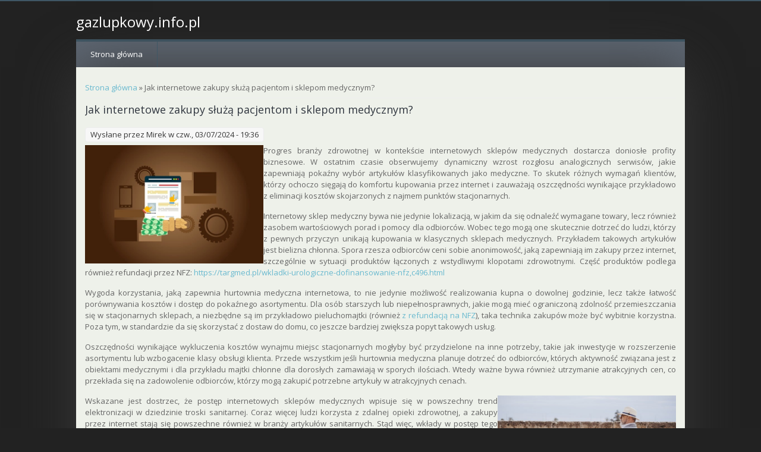

--- FILE ---
content_type: text/html; charset=utf-8
request_url: http://gazlupkowy.info.pl/node/95
body_size: 3843
content:
<!DOCTYPE html>
<head>
<meta charset="utf-8" />
<meta name="Generator" content="Drupal 7 (http://drupal.org)" />
<link rel="canonical" href="/node/95" />
<link rel="shortlink" href="/node/95" />
<meta name="viewport" content="width=device-width" />
<title>Jak internetowe zakupy służą pacjentom i sklepom medycznym? | gazlupkowy.info.pl</title>
<style type="text/css" media="all">
@import url("http://gazlupkowy.info.pl/modules/system/system.base.css?pi4mh2");
@import url("http://gazlupkowy.info.pl/modules/system/system.menus.css?pi4mh2");
@import url("http://gazlupkowy.info.pl/modules/system/system.messages.css?pi4mh2");
@import url("http://gazlupkowy.info.pl/modules/system/system.theme.css?pi4mh2");
</style>
<style type="text/css" media="all">
@import url("http://gazlupkowy.info.pl/modules/comment/comment.css?pi4mh2");
@import url("http://gazlupkowy.info.pl/modules/field/theme/field.css?pi4mh2");
@import url("http://gazlupkowy.info.pl/modules/node/node.css?pi4mh2");
@import url("http://gazlupkowy.info.pl/modules/search/search.css?pi4mh2");
@import url("http://gazlupkowy.info.pl/modules/user/user.css?pi4mh2");
@import url("http://gazlupkowy.info.pl/sites/all/modules/ckeditor/css/ckeditor.css?pi4mh2");
</style>
<style type="text/css" media="all">
@import url("http://gazlupkowy.info.pl/sites/all/themes/starfish_responsive_theme/css/font-awesome.css?pi4mh2");
@import url("http://gazlupkowy.info.pl/sites/all/themes/starfish_responsive_theme/css/style.css?pi4mh2");
@import url("http://gazlupkowy.info.pl/sites/all/themes/starfish_responsive_theme/css/media.css?pi4mh2");
</style>
<script type="text/javascript" src="http://gazlupkowy.info.pl/misc/jquery.js?v=1.4.4"></script>
<script type="text/javascript" src="http://gazlupkowy.info.pl/misc/jquery-extend-3.4.0.js?v=1.4.4"></script>
<script type="text/javascript" src="http://gazlupkowy.info.pl/misc/jquery-html-prefilter-3.5.0-backport.js?v=1.4.4"></script>
<script type="text/javascript" src="http://gazlupkowy.info.pl/misc/jquery.once.js?v=1.2"></script>
<script type="text/javascript" src="http://gazlupkowy.info.pl/misc/drupal.js?pi4mh2"></script>
<script type="text/javascript" src="http://gazlupkowy.info.pl/sites/default/files/languages/pl__aFN4rZivkdO0IFml1Cw5cuICdrwbbE6hQuoE4KPRt8.js?pi4mh2"></script>
<script type="text/javascript" src="http://gazlupkowy.info.pl/sites/all/themes/starfish_responsive_theme/js/custom.js?pi4mh2"></script>
<script type="text/javascript">
<!--//--><![CDATA[//><!--
jQuery.extend(Drupal.settings, {"basePath":"\/","pathPrefix":"","setHasJsCookie":0,"ajaxPageState":{"theme":"starfish_responsive_theme","theme_token":"VaagmyV48tylfpVnbnsJOovY9wzvgrpnED4ZnoHFaqc","js":{"misc\/jquery.js":1,"misc\/jquery-extend-3.4.0.js":1,"misc\/jquery-html-prefilter-3.5.0-backport.js":1,"misc\/jquery.once.js":1,"misc\/drupal.js":1,"public:\/\/languages\/pl__aFN4rZivkdO0IFml1Cw5cuICdrwbbE6hQuoE4KPRt8.js":1,"sites\/all\/themes\/starfish_responsive_theme\/js\/custom.js":1},"css":{"modules\/system\/system.base.css":1,"modules\/system\/system.menus.css":1,"modules\/system\/system.messages.css":1,"modules\/system\/system.theme.css":1,"modules\/comment\/comment.css":1,"modules\/field\/theme\/field.css":1,"modules\/node\/node.css":1,"modules\/search\/search.css":1,"modules\/user\/user.css":1,"sites\/all\/modules\/ckeditor\/css\/ckeditor.css":1,"sites\/all\/themes\/starfish_responsive_theme\/css\/font-awesome.css":1,"sites\/all\/themes\/starfish_responsive_theme\/css\/style.css":1,"sites\/all\/themes\/starfish_responsive_theme\/css\/media.css":1}}});
//--><!]]>
</script>
<!--[if lt IE 9]><script src="http://html5shiv.googlecode.com/svn/trunk/html5.js"></script><![endif]-->
</head>
<body class="html not-front not-logged-in no-sidebars page-node page-node- page-node-95 node-type-article">
    

  <div class="user-menu-wrapper">
    <div class="full-wrap">
          </div>
  </div>

<div class="main-wrapper">



  



  <!-- header -->

  <div id="header_wrapper">

    

    <header id="header" role="banner">
      <div class="top_left">
        
        <h1 id="site-title">
          <a href="/" title="Strona główna">gazlupkowy.info.pl</a>
          <div id="site-description"></div>
        </h1>
      </div>

      <div class="top_right">
              </div>
      <div class="clear"></div>

    </header>

  </div>

  <!-- end header -->


  <div class="menu-wrap">
    <div class="full-wrap clearfix">
            <nav id="main-menu"  role="navigation">
        <a class="nav-toggle" href="#">Menu</a>
        <div class="menu-navigation-container">
          <ul class="menu"><li class="first last leaf"><a href="/">Strona główna</a></li>
</ul>        </div>
        <div class="clear"></div>
      </nav>
    </div>
  </div>

  <!-- end main-menu -->




  <div id="page-wrap">  

    <div id="container">
      <div class="container-wrap">
        <div class="content-sidebar-wrap">
          <div id="content">

                          <div id="breadcrumbs">
                <h2 class="element-invisible">Jesteś tutaj</h2><nav class="breadcrumb"><a href="/">Strona główna</a> » Jak internetowe zakupy służą pacjentom i sklepom medycznym?</nav>              </div>
            
            <section id="post-content" role="main">
            
              

                                          <h1 class="page-title">Jak internetowe zakupy służą pacjentom i sklepom medycznym?</h1>                                                                      <div class="region region-content">
  <div id="block-system-main" class="block block-system">

      
  <div class="content">
                          <span property="dc:title" content="Jak internetowe zakupy służą pacjentom i sklepom medycznym?" class="rdf-meta element-hidden"></span><span property="sioc:num_replies" content="0" datatype="xsd:integer" class="rdf-meta element-hidden"></span>  
              <span class="submitted"><span property="dc:date dc:created" content="2024-03-07T19:36:36+01:00" datatype="xsd:dateTime" rel="sioc:has_creator">Wysłane przez <span class="username" xml:lang="" about="/user/1" typeof="sioc:UserAccount" property="foaf:name" datatype="">Mirek</span> w czw., 03/07/2024 - 19:36</span></span>
      
    
  <div class="content node-article">
    <div class="field field-name-body field-type-text-with-summary field-label-hidden"><div class="field-items"><div class="field-item even" property="content:encoded"><p class="rtejustify"><img alt="" height="200" src="/sites/default/files/online-3410230_640.jpg" style="float:left" width="300" />Progres branży zdrowotnej w kontekście internetowych sklepów medycznych dostarcza doniosłe profity biznesowe. W ostatnim czasie obserwujemy dynamiczny wzrost rozgłosu analogicznych serwisów, jakie zapewniają pokaźny wybór artykułów klasyfikowanych jako medyczne. To skutek różnych wymagań klientów, którzy ochoczo sięgają do komfortu kupowania przez internet i zauważają oszczędności wynikające przykładowo z eliminacji kosztów skojarzonych z najmem punktów stacjonarnych.</p>
<p class="rtejustify">Internetowy sklep medyczny bywa nie jedynie lokalizacją, w jakim da się odnaleźć wymagane towary, lecz również zasobem wartościowych porad i pomocy dla odbiorców. Wobec tego mogą one skutecznie dotrzeć do ludzi, którzy z pewnych przyczyn unikają kupowania w klasycznych sklepach medycznych. Przykładem takowych artykułów jest bielizna chłonna. Spora rzesza odbiorców ceni sobie anonimowość, jaką zapewniają im zakupy przez internet, szczególnie w sytuacji produktów łączonych z wstydliwymi klopotami zdrowotnymi. Część produktów podlega również refundacji przez NFZ: <a href="https://targmed.pl/wkladki-urologiczne-dofinansowanie-nfz,c496.html">https://targmed.pl/wkladki-urologiczne-dofinansowanie-nfz,c496.html</a></p>
<p class="rtejustify">Wygoda korzystania, jaką zapewnia hurtownia medyczna internetowa, to nie jedynie możliwość realizowania kupna o dowolnej godzinie, lecz także łatwość porównywania kosztów i dostęp do pokaźnego asortymentu. Dla osób starszych lub niepełnosprawnych, jakie mogą mieć ograniczoną zdolność przemieszczania się w stacjonarnych sklepach, a niezbędne są im przykładowo pieluchomajtki (również <a href="https://targmed.pl/pieluchomajtki-dofinansowanie-nfz,c494.html">z refundacją na NFZ</a>), taka technika zakupów może być wybitnie korzystna. Poza tym, w standardzie da się skorzystać z dostaw do domu, co jeszcze bardziej zwiększa popyt takowych usług.</p>
<p class="rtejustify">Oszczędności wynikające wykluczenia kosztów wynajmu miejsc stacjonarnych mogłyby być przydzielone na inne potrzeby, takie jak inwestycje w rozszerzenie asortymentu lub wzbogacenie klasy obsługi klienta. Przede wszystkim jeśli hurtownia medyczna planuje dotrzeć do odbiorców, których aktywność związana jest z obiektami medycznymi i dla przykładu majtki chłonne dla dorosłych zamawiają w sporych ilościach. Wtedy ważne bywa również utrzymanie atrakcyjnych cen, co przekłada się na zadowolenie odbiorców, którzy mogą zakupić potrzebne artykuły w atrakcyjnych cenach.</p>
<p class="rtejustify"><img alt="" height="200" src="/sites/default/files/man-8645678_640.jpg" style="float:right" width="300" />Wskazane jest dostrzec, że postęp internetowych sklepów medycznych wpisuje się w powszechny trend elektronizacji w dziedzinie troski sanitarnej. Coraz więcej ludzi korzysta z zdalnej opieki zdrowotnej, a zakupy przez internet stają się powszechne również w branży artykułów sanitarnych. Stąd więc, wkłady w postęp tego typu portali mogą dawać istotne plusy tak dla firm, a także dla klientów, rozpowszechniając jednocześnie pokaźny asortyment.</p>
</div></div></div><div class="field field-name-field-tags field-type-taxonomy-term-reference field-label-above"><div class="field-label">Tags:&nbsp;</div><div class="field-items"><div class="field-item even" rel="dc:subject"><a href="/taxonomy/term/69" typeof="skos:Concept" property="rdfs:label skos:prefLabel" datatype="">biznes</a></div><div class="field-item odd" rel="dc:subject"><a href="/taxonomy/term/150" typeof="skos:Concept" property="rdfs:label skos:prefLabel" datatype="">sklep internetowy</a></div><div class="field-item even" rel="dc:subject"><a href="/taxonomy/term/151" typeof="skos:Concept" property="rdfs:label skos:prefLabel" datatype="">hurtownia medyczna</a></div></div></div>  </div>

      <footer>
      <ul class="links inline"><li class="comment_forbidden first last"><span><a href="/user/login?destination=node/95%23comment-form">Zaloguj się</a> albo <a href="/user/register?destination=node/95%23comment-form">zarejestruj</a> aby dodać komentarz</span></li>
</ul>    </footer>
  
    </div>
  
</div> <!-- /.block -->
</div>
 <!-- /.region -->
            </section> <!-- /#main -->
          </div>
        
                  
          </div>

          
                </div>
    </div>

  </div>

  <!-- Footer -->

  <div id="footer">
    <div id="footer_wrapper">
          </div>


    <div class="footer_credit">
      <!-- Social Links -->
              
      <div id="copyright">
        <p class="copyright">
          Copyright &copy; 2025, gazlupkowy.info.pl </p> 
        <div class="clear"></div>
      </div>
    </div>

  </div>

</div>


<!-- end Footer -->  </body>
</html>

--- FILE ---
content_type: text/css
request_url: http://gazlupkowy.info.pl/sites/all/themes/starfish_responsive_theme/css/style.css?pi4mh2
body_size: 6185
content:

@import url(http://fonts.googleapis.com/css?family=Open+Sans);

/* --------------------------------------------- 

* Filename:     style.css
* Version:      1.0.0 (2014-09-20)
* Website:      http://www.zymphonies.com
                http://www.freebiezz.com
* Description:  System Styles
* Author:       Zymphonies Dev Team
                info@zymphonies.com

-----------------------------------------------*/

html, body, div, span, applet, object, iframe,
h1, h2, h3, h4, h5, h6, p, blockquote, pre,
a, abbr, acronym, address, big, cite, code,
del, dfn, em, img, ins, kbd, q, s, samp,
small, strike, strong, sub, sup, tt, var,
b, u, i, center,
dl, dt, dd, ol, ul, li,
fieldset, form, label, legend,
table, caption, tbody, tfoot, thead, tr, th, td,
article, aside, canvas, details, embed, 
figure, figcaption, footer, header, hgroup, 
menu, nav, output, ruby, section, summary,
time, mark, audio, video {
  margin: 0;
  padding: 0;
  border: 0;
  font-size: 100%;
  font: inherit;
  vertical-align: baseline;
}

/* HTML5 display-role reset for older browsers */

article, aside, details, figcaption, figure, 
footer, header, hgroup, menu, nav, section {
  display: block;
}

ol, ul {
  list-style: none;
}

table {
  border-collapse: collapse;
  border-spacing: 0;
}

.clear {
  clear:both;
  display:block;
  overflow:hidden;
  visibility:hidden;
  width:0;
  height:0;
}

.clear:after {
  clear:both;
  content:' ';
  display:block;
  font-size:0;
  line-height:0;
  visibility:hidden;
  width:0;
  height:0;
}

* html .clear {
  height:1%;
}

*{
  -webkit-box-sizing: border-box;
  -moz-box-sizing: border-box;
  box-sizing: border-box;
}

body {
  line-height: 150%;
  color: #666;
  font-size:13px;
  font-family: 'Open Sans', sans-serif;
  background: #222;
}

a {
  color: #69B9CF;
  text-decoration:none;
}

a:hover { text-decoration: none; color: #4B9EB4; }

h1, h2, h3, h4, h5, h6 {
  font-family: 'Open Sans', sans-serif;
  margin-bottom:6px;
  color: #2F353E;
}

h1 { font-size:18px; }

h2 { font-size:15px; }

h3 { font-size:14px; }

h4 { font-size:14px; }

h5 { font-size:13px; }

h6 { font-size:13px; }

p {
  margin-bottom: 15px;
  color: #666;
  line-height: 150%;
}

table {
  border-collapse:collapse;
  border-spacing:0;
  margin-bottom: 15px;
  width: 100%;
}

th, tr, td {
  vertical-align: middle;
}

.sticky-header th, .sticky-table th {
  border-bottom: 3px solid #ccc;
  padding-right: 1em;
  text-align: left;
}

table {
  background: #ececec;
  border: 1px solid #bbbbbb;
}

th {
  background: #2E3D4A;
  border-right: 1px solid #c8c7c7;
  color: #fff;
  padding: 10px;
  font-weight: bold;
}

td {
  background: #FFF;
  color: #747474;
  text-align: left;
  padding: 10px;
  border: 1px solid #DBDBDB;
}

code {
  background: rgb(250, 250, 250);
  text-shadow: 1px 1px #fff;
  border: 1px solid #bbbbbb;
  display: block;
  padding: 7px;
  margin: 5px 0;
  -webkit-border-radius: 7px;
  -moz-border-radius: 7px;
  border-radius: 7px;
}

mark {
  background-color:#fdfc9b;
  font-style:italic;
  font-weight:bold;
}

del {
  text-decoration: line-through;
}

hr {
  border:none;
  border-top:#EEE 1px solid;
}

dt {
  font-weight:bold;
  margin-bottom:24px;
}

dd {
  margin-left:30px;
  margin-bottom:24px;
}

ul {
  list-style-type:disc;
  margin-left:25px;
  margin-bottom:12px;
}

ul ul {
  list-style-type:square;
  margin-bottom:0;
}

ul ul ul {
  list-style-type:circle;
}

ol {
  list-style-type:decimal;
  margin-left:30px;
  margin-bottom:24px;
}

ol ol {
  list-style: upper-starfish;
  margin-bottom:0
}

ol ol ol {
  list-style: lower-roman;
}

ol ol ol ol {
  list-style: lower-starfish;
}

abbr,
acronym {
  border-bottom:#999 1px dotted;
  cursor:help;
}

big {
  font-size:1.3em;
}

cite,
em {
  font-style:italic;
}

ins {
  background-color:#fdfc9b;
  text-decoration:none;
}

pre {
  background: #d8d8d8;
  text-shadow: 1px 1px #fff;
  border: 1px solid #bbbbbb;
  padding: 7px;
  margin: 5px 0;
  -webkit-border-radius: 7px;
  -moz-border-radius: 7px;
  border-radius: 7px;
}

blockquote, q {
  quotes:none;
  border: 1px solid rgb(226, 220, 220);
  background: rgb(250, 247, 247) url(../images/quote.png) no-repeat;
  padding: 10px 5px 5px 47px;
  text-shadow: 1px 1px #fff;
  margin: 5px 0;
  -webkit-border-radius: 7px;
  -moz-border-radius: 7px;
  border-radius: 7px;
}

blockquote:before, blockquote:after,
q:before, q:after {
  content:'';
  content:none;
}

strong {
  font-weight:bold;
}

sup,
sub {
  height:0;
  line-height:1;
  vertical-align:baseline;
  position:relative;
  font-size:10px;
}

sup {
  bottom:1ex;
}

sub {
  top:.5ex;
}

img,
video {
  max-width:100%;
  height:auto;
}

video {
  display:block;
}

audio {
  max-width:100%;
}

b{ font-weight: bold; color: #333; }


#page-wrap{
  max-width: 1024px;
  margin: 0 auto;
  padding: 15px;
  background: #EEF1EA;
  box-shadow: 0 0 85px #383838;
}

#header {
  max-width: 1024px;
  margin: 10px auto;
}

.top_left{ float: left; margin: 10px 0;}

.top_right{ float: right; }

#logo {
  float:left;
  margin: 0px 8px 0px 0;
}

#logo img{ display: block; }

#site-title a,
#site-description {
  font-weight: normal;
}

#site-title,
#site-description {
  float:left;
}

#site-title {
  margin: 5px 0 0px 0;
  font-size:24px;
  font-weight:bold;
}

#site-title a{
  float: left;
  color: #fff;
}

#site-description {
  margin: 0;
  float: left;
  clear: both;
  color: #999;
  font-size: 12px;
  text-transform: capitalize;
}

.menu_wrapper{
  width: 100%;
}

.menu-wrap{
  background: #5F6874;
  border-top: 4px solid #3F5765;
}

#main-menu {
  position: relative;
  float: left;
}

#main-menu ul {
  float:left;
  padding:0;
  margin:0;
  list-style:none;
}

#main-menu li {
  position: relative;
  display: inline-block;
  zoom: 1;
  vertical-align: top;
  float: left;
}

#main-menu a {
  padding: 12px 24px;
  display: block;
  text-decoration: none;
  color: #FFF;
  font-size: 13px;
  margin: 0;
  white-space: nowrap;
  border-right: 1px solid #3F5765;
}

#main-menu li a.active,
#main-menu li:hover >a{
  background: #3F5765;
}

#main-menu ul li:first-child {
  padding-left:0;
}

ul.menu{
  padding: 0;
  margin: 5px 0 5px 0;
}

.region ul.menu li, 
.region ul.links li, 
.region .item-list ul li {
  background: url("../images/marker.png") no-repeat scroll 4px center rgba(0, 0, 0, 0);
  list-style: none outside none;
  margin: 0 0 2px;
  padding: 0 0 0 15px;
  text-align: left;
}

#main-menu li li:hover > a{
  background: #3F5364;
}

.drop-down-toggle {
  position: absolute;
  top: 9px;
  right: 16px;
  display: none;
  width: 25px;
  height: 25px;
  -webkit-border-radius: 15px;
  -moz-border-radius: 15px;
  border-radius: 15px;
  background: #494747;
  border: #AAA 2px solid;
}

.drop-down-arrow {
  display: block;
  width: 0;
  height: 0;
  margin: 8px 0 0 3px;
  border-top: 7px solid #AAA;
  border-left: rgba(0, 0, 0, 0) 7px solid;
  border-right: rgba(0, 0, 0, 0) 7px solid;
}

#main-menu li li {
  float:none;
  min-width:150px;
  padding:0;
  margin:0;
  position: relative;
}

#main-menu li ul ul{
  left: 151px;
  top: 0;
}

#main-menu li li a {
  background: #5F6874;
  min-width: 150px;
  margin: 0;
  border-top: 1px solid #3F5765;
  font-size: 12px;
  text-align: left;
  overflow: hidden;
  padding: 8px 11px;
  border-radius: 0;
  color: white;
  border-width: 1px 0 0 0;
}

#main-menu li ul {
  display:none;
  position:absolute;
  z-index:9999;
  padding:0;
  margin:0;
  background: #2E3D4A;
  overflow: visible !important;
}

#main-menu li:hover > ul,
#main-menu li li:hover > ul,
#main-menu li li li:hover > ul {
  display:block;
}

#main-menu .nav-toggle {
  display:none;
}

#main-menu ul li.leaf, 
#main-menu ul li.expanded, 
#main-menu ul li.collapsed {
  list-style:none;
}

#main-menu ul.menu li li{
  border: 0;
  margin: 0;
}

#main-menu ul.menu li li:hover >a{
  background: #3F5765;
}

#main-menu li.expanded, #main-menu li.collapsed, #main-menu li.leaf {
  margin: 0;
  padding: 0;
}

#container {
  clear: both;
  overflow: hidden;
}

.container-wrap{
  max-width: 1024px;
  margin: 0px auto;
  overflow: hidden;
}

.region-slideshow{
  background-size: 100%;
}

#block-nivo-slider-nivo-slider{
  margin: 0 auto;
}

#slider {
  background: transparent;
  position:relative;
  box-shadow: none;
  overflow: visible;
}

.nivo-caption {
  background: #000;
  margin: 0;
  padding: 15px;
  color: #FFF;
  width: 50%;
  font-size: 14px;
  height: auto;
  top: 0;
  left: auto;
}

.nivo-caption h2{
  padding: 6% 0;
  font-size: 18px;
}

.nivo-caption p{
  font-size: 13px;
}

.slider-wrapper #slider{
  position: relative;
  overflow: hidden;
  margin: 0 auto;
  overflow: hidden;
  position: relative;
  z-index: 1;
  width: 100%;
  -webkit-box-sizing: border-box;
  -moz-box-sizing: border-box;
  box-sizing: border-box;
}

.theme-default .nivo-controlNav{
  text-align: center;
}

.theme-default .nivo-controlNav.nivo-thumbs-enabled img{
  width: 100px;
}

.theme-default .nivo-controlNav{
  padding: 5px 0 0 0;
}

.theme-default .nivo-controlNav a {
  text-indent: 9999px;
  font-size: 0;
}

.theme-default .nivo-controlNav a:hover img{
  background: #999;
}

.content-sidebar-wrap {
  float:left;
  width:100%;
}

.content-sidebar-wrap #content {
  display: inline;
  margin-bottom: 10px;
  float:right;
  width:100%;
}

#sidebar-first { float: left; }

#sidebar-second { float: right; }

aside .block{
  padding: 5px;
  margin: 1%;
}

aside #user-login-form input.form-text{
  width: 100%;
}

/* 3 columns */

body.two-sidebars .content-sidebar-wrap {
  width:79%;
}

body.two-sidebars #content {
  width:73%;
}

body.two-sidebars #sidebar-first {
  width: 24%;
}

body.two-sidebars #sidebar-second {
  width: 19%;
}

/* 2 columns: sidebar-first */

body.sidebar-first .content-sidebar-wrap {
  width: 100%;
}

body.sidebar-first #content {
  width: 73%;
}

body.sidebar-first #sidebar-first {
  width: 25%;
}

/* 2 columns: sidebar-second */

body.sidebar-second .content-sidebar-wrap {
  width: 75%;
}

body.sidebar-second #content {
  width: 100%;
}

body.sidebar-second #sidebar-second {
  width: 22%;
}

.breadcrumb {
  margin: 10px 0px;
  margin-bottom:10px;
  border-bottom:#eee 1px solid;
}

.node {
  margin:20px 0;
}

.node h2.title, .page-title {
  font-size: 18px;
  margin-bottom: 20px;
}

.node h2.title a{
  color: #000;
}

.block {
  margin-bottom: 2%;
}

.block:last-child{
  margin: 0;
}

.block > h2{
  padding: 15px 0;
  margin: 0;
  overflow: hidden;
  text-align: left;
}

aside .block h2{
  padding: 12px 15px;
  margin-bottom: 10px;
  overflow: hidden;
  text-align: left;
  color: #EEF1EA;
  background: #3F5765;
}

.theme-default .nivo-directionNav a {
  opacity: 9 !important;
}

.nivo-directionNav{
  position: absolute;
  bottom: 46px;
  right: 90px;
  left: auto; 
}

.theme-default .nivo-caption p,
.theme-default .nivo-caption h3,
.theme-default .nivo-caption h2,
.theme-default .nivo-caption h1{
  font-family: 'Open Sans', sans-serif;
  color: #fff;
}

.theme-default a.nivo-nextNav{
  left: 45px;
}

.theme-default a.nivo-nextNav:hover{
  background-position: -30px bottom;
}

.theme-default a.nivo-prevNav:hover{
  background-position: left bottom;
}

.theme-default a.nivo-nextNav {
  background-position: -30px 0;
}

#footer-area ul.menu li a.active{
  color:#ddd;
}

.region-front-welcome{
  max-width: 1024px;
  margin: 2% auto;
  text-align: center;
  overflow: hidden;
  line-height: 150%;
}

.region-front-welcome .block h2{
  text-align: center;
  font-size: 22px;
}

.submitted {
  -moz-border-radius: 4px;
  -webkit-border-radius: 4px;
  background: rgb(247, 247, 247);
  border: 1px solid rgb(236, 236, 236);
  border-radius: 4px;
  clear: both;
  color: rgb(56, 56, 56);
  display: inline-block;
  margin-bottom: 5px;
  padding: 2px 8px;
}

.links {
  color: #000;
  margin-top: 10px;
}

ul.links {
  margin:0;
}

/*-------------------------------------------*
/* Fix CKEditor style
/*-------------------------------------------*/

table.cke_editor {
  background: transparent;
  border: 0;
}
table.cke_editor td {
  background: transparent;
  padding: 0;
  border: 0;
}

/*-------------------------------------------*
/* Poll, Buttons, Form
/*-------------------------------------------*/

.poll .vote-form .choices .title {
  font-size: 14px;
  font-weight: normal;
  line-height: 2;
}

.poll .vote-form .choices {
  margin: 0;
}

.form-submit{
  cursor: pointer;
  margin:5px;
}

input.form-checkbox, input.form-radio {
  vertical-align: baseline;
}

.form-text {
  padding: 6px;
}

/*-------------------------------------------*
/* Menus and item lists 
/*-------------------------------------------*/

.item-list ul {
  margin: 0;
  padding: 0;
}

ul.inline {
  clear: both;
}

/*-------------------------------------------*
/* Admin Tabs
/*-------------------------------------------*/

.tabs-wrapper {
  border-bottom: 1px solid #b7b7b7;
  margin: 0 0 5px 0;
}

ul.primary {
  border: none;
  margin: 0;
  padding: 0;
}

ul.primary li{
  float: left;
}

ul.primary li a {
  background: none;
  border: none;
  display: block;
  float: left;
  line-height: 1.5385em;
  margin: 0;
  padding: 0 1em;
  -webkit-border-radius: 4px 4px 0 0;
  -moz-border-radius: 4px 4px 0 0;
  border-radius: 4px 4px 0 0;
  margin-right: 5px;
}

ul.primary li a:hover, ul.primary li a.active {
  background: #666;
  border: none;
  color: #fff;
}

ul.primary li a:hover {
  background: #888;
  text-decoration: none;
}

ul.secondary {
  background: #666;
  border-bottom: none;
  clear: both;
  margin: 0;
  padding: 0;
}

ul.secondary li {
  border-right: none;
}

ul.secondary li a, ul.secondary li a:link {
  border: none;
  color: #ccc;
  display: block;
  float: left;
  line-height: 1.5385em;
  padding: 0 1em;
}

ul.secondary li a:hover, ul.secondary li a.active {
  background: #888;
  color: #fff;
  text-decoration: none;
}

ul.secondary a.active {
  border-bottom: none;
}

/*-------------------------------------------*
/* Tabs and Tags
/*-------------------------------------------*/

.field-name-field-tags {
  margin: 0 0 10px 0;
}

.field-name-field-tags a{
  display: inline-block;
  background: url(../images/tag.png) no-repeat;
  padding: 0px 8px 0 16px;
  height: 22px;
  text-shadow: 1px 1px #fff;
  -webkit-border-radius: 2px;
  -moz-border-radius: 2px;
  border-radius: 2px;
  font-size: 12px;
}

.field-name-field-tags .field-item {
  margin: 0 1em 0 0;
}

.field-name-field-tags div {
  display: inline;
}

/*-------------------------------------------*
/* Profile
/*-------------------------------------------*/

.profile {
  margin: 1.5385em 0;
}

.profile dd {
  margin-bottom: 1.5385em;
}

.profile h3 {
  border: none;
}

.profile dt {
  margin-bottom: 0;
}

.password-parent {
  width: 36em;
}

/*-------------------------------------------*
/* Navigation
/*-------------------------------------------*/

.item-list .pager li {
  background: #cfcfcf;
  -webkit-border-radius: 3px;
  -moz-border-radius: 3px;
  border-radius: 3px;
  margin-right: 4px;
  text-shadow: 1px 1px #fff;
}

/*-------------------------------------------*
/* Forum
/*-------------------------------------------*/

.field-name-taxonomy-forums div {
  display: inline;
  margin-top: 4px;
}

#forum .title {
  font-size: 16px;
}

#forum .submitted {
  font-size: 12px;
  background: transparent;
  padding: 0;
}

#forum .container {
  background: #a1a1a1;
  color: #fff;
}

#forum .container a {
  color: #000;
  font-weight: bold;
}

#forum div.indent {
  margin-left: 2px;
}

.forum-starter-picture {
  float: left;
  padding: 4px;
  border: 1px solid #d9d9d9;
  margin: 5px 7px 5px 0;
}

#forum th {
  background: #434343;
  text-shadow: none;
  color: #fff;
}

#forum th a {
  color: #fff;
}

#forum td.forum .icon, #forum .icon div {
  background: url(../images/no-new-posts.png) no-repeat;
  width: 35px;
  height: 35px;
}

#forum .name a{ 
  font-size: 16px;
}

/* Images */

img { outline: 0; }

img.scale-with-grid { max-width: 100%; height: auto; }

/* Comments */

.comment h2.title { 
  margin-bottom: 1em; 
}

.comment div.user-picture img { 
  margin-left: 0; 
}

.comment { 
  margin-bottom: 20px; 
  display: table; 
  vertical-align: top; 
}

.comment .attribution {
  display: table-cell;
  padding: 0 10px 0 0;
  vertical-align: top;
  overflow: hidden;
  width: 17%;
}

.comment .attribution img { 
  margin: 0; 
  border: 1px solid #d3d7d9; 
}

.comment .attribution .username { 
  white-space: nowrap; 
}

.comment .comment-submitted p { 
  margin: 4px 0; 
  font-size: 1.071em; 
  line-height: 1.2; 
}

.comment .comment-submitted .comment-time { 
  font-size: 0.786em; 
}

.comment .comment-submitted .comment-permalink { 
  font-size: 0.786em; 
  text-transform: lowercase; 
}

.comment .content { 
  font-size: 0.929em; 
  line-height: 1.6; 
}

.comment .comment-arrow { 
  background: url(../images/comment-arrow.gif) no-repeat 0 center transparent;
  border-left: 1px solid; 
  border-right: 1px solid; 
  height: 40px; 
  margin-left: -36px; 
  margin-top: 15px; 
  position: absolute;
  width: 20px; 
}

.comment .comment-text { 
  padding: 0 15px 10px 15px; 
  display: table-cell; 
  vertical-align: top;
  position: relative; 
  width: 100%; 
}

.comment .indented { 
  margin-left: 40px; 
}

.comment-unpublished { 
  margin-right: 5px; 
  padding: 5px 2px 5px 5px; 
}

.comment .comment-text .comment-arrow { 
  border-left: 1px solid #ffffff; 
  border-right: 1px solid #ffffff; 
}

/* -------------- Form Elements   ------------- */

fieldset { 
  background: #ffffff; 
  border: 1px solid #cccccc; 
  margin-top: 10px; 
  margin-bottom: 32px;
  padding: 0 0 10px; 
  position: relative; 
  top: 12px;
  -khtml-border-radius: 4px; 
  -moz-border-radius: 4px; 
  -webkit-border-radius: 4px; 
  border-radius: 4px; 
}

.fieldset-wrapper { 
  margin-top: 25px; 
}

.node-form .vertical-tabs .fieldset-wrapper {
  margin-top: 0; 
}

.filter-wrapper { 
  top: 0; padding: 1em 0 0.2em;
  -khtml-border-radius-topright: 0; 
  -khtml-border-radius-topleft: 0; 
  -moz-border-radius-topright: 0; 
  -moz-border-radius-topleft: 0;
  -webkit-border-top-left-radius: 0; 
  -webkit-border-top-right-radius: 0; 
  border-top-left-radius: 0; 
  border-top-right-radius: 0;
}

.filter-help a { 
  font-size: 0.857em; 
  padding: 2px 20px 0; 
}

.filter-wrapper .form-item label { 
  margin-right: 10px; 
}

.filter-wrapper .form-item { 
  padding: 0 0 0.5em 0.5em; 
}

.filter-guidelines { 
  padding: 0 1.5em 0 0.5em;
}

fieldset.collapsed { 
  background: transparent;
  -khtml-border-radius: 0; 
  -moz-border-radius: 0;
  -webkit-border-radius: 0;
   border-radius: 0;
}

fieldset legend { 
  background: #dbdbdb;
  border: 1px solid #ccc;
  border-bottom: none;
  display: block;
  height: 2em;
  left: -1px;
  line-height: 2;
  padding: 0;
  position: absolute;
  text-indent: 10px;
  text-shadow: 0 1px 0 #fff;
  top: -12px; width: 100%;
  -khtml-border-radius-topleft: 4px; 
  -moz-border-radius-topleft: 4px; 
  -webkit-border-top-left-radius: 4px; 
  border-top-left-radius: 4px; 
  -khtml-border-radius-topright: 4px; 
  -moz-border-radius-topright: 4px; 
  -webkit-border-top-right-radius: 4px; 
  border-top-right-radius: 4px; 
}

fieldset.collapsed legend { 
  -khtml-border-radius: 4px; 
  -moz-border-radius: 4px; 
  -webkit-border-radius: 4px; 
  border-radius: 4px; 
}

fieldset .fieldset-wrapper { padding: 0 10px; }

fieldset .fieldset-description { margin-top: 5px; margin-bottom: 1em; line-height: 1.4; font-style: italic; }

input { margin: 2px 0; padding: 4px; }

textarea { line-height: 1.5; }

textarea.form-textarea, select.form-select { padding: 4px; }

input.form-text, textarea.form-textarea, select.form-select { border: 1px solid #ccc; }

.password-suggestions ul li { margin-left: 1.2em; }

.form-item, .form-actions { margin: 10px 0; }

.form-type-radio label, .form-type-checkbox label { margin-left: 4px; }

.form-type-radio .description, .form-type-checkbox .description { margin-left: 2px; }

/* Form Buttons */

button,
body a.btn,
input[type="submit"],
input[type="reset"],
input[type="button"]{
  padding: 8px 15px;
  color: #FFF;
  background: #69B9CF;
  -khtml-border-radius: 2px;
  -moz-border-radius: 2px;
  -webkit-border-radius: 2px;
  border-radius: 2px;
  border: 0;
  line-height: 100%;
}

button:hover,
body a.btn:hover,
input[type="submit"]:hover,
input[type="reset"]:hover,
input[type="button"]:hover {
  background-color: #4B9EB4;
  box-shadow: none;
}

a.read_more{
  background: #00AC00;
  padding: 5px 9px;
  text-decoration: none;
  margin: 10px 0;
  border: 0 !important;
}

a.read_more:hover{ background: green; }

ol.search-results { padding-left: 0; }

.search-results li { border-bottom: 1px solid #d3d7d9; padding-bottom: 0.4285em; margin-bottom: 0.5em; }

.search-results li:last-child { border-bottom: none; padding-bottom: none; margin-bottom: 1em; }

.search-results .search-snippet-info { padding-left: 0; }

.top_right .region-user-menu ul.menu { float: right; }

.search_block{ margin: 9px 0; overflow: hidden; }

.top_right .region-user-menu{ overflow: hidden; width: 100%; }

.top_right ul.menu li a.active{ color: #6CDCFF; }

.top_right .region-search{ float: right; margin: 10px 0; width: 250px; }

.region-search .form-item-search-block-form{ width: 65%; display: inline-block; }

.region-search .form-item-search-block-form input{ width: 100%; }

#top-area {
  clear:both;
  position:relative;
  max-width: 1000px;
  margin: 1% auto;
  text-align: center;
}

#top-area .block {
  margin: 0;
}

#top-area .column {
  float: left;
  width: 33%;
  padding: 0 2%;
  border-right: 1px solid #EFF0F3;
}

#top-area .column:last-child{
  float: right;
  margin-right: 0;
  border: 0;
}

#footer-area .column:last-child{
  float: right;
}

#top-area h2{
  padding: 10px 0;
  margin: 0;
}

#top-area .column .content{
  padding: 10px 0;
}

#top-area .column:first-child {
  margin-left:0;
}

#top-area .column-title {
  color:#e0e0e0;
}

#footer {
  overflow: auto;
  padding: 15px;
  margin: 0 auto;
  background: #34495E;
  border-top: 5px solid #3F5765;
}

#footer_wrapper,
.footer_credit{
  max-width: 1024px;
  margin: 0 auto;
}

.footer_credit{
  overflow: hidden;
  padding: 10px 15px;
  border: 1px solid #3F5765;
}

.footer_credit p{ color: #aaa; }

#footer-area .column {
  float: left;
  width: 24.2%;
  margin: 0 0 0% 1%;
  padding: 1%;
}

#footer-area .column:first-child {
  margin-left:0;
}

#copyright {
  clear:both;    
  padding: 10px 0px;
}

.copyright {
  float:left;
}

.credits {
  float:right;
  margin-right:12px;
  text-align:right;
}

#copyright p {
  margin:0;
}

.footer_inner_credit{
  margin: 10px auto;
}


/*---------------------------
    Social Icons
----------------------------*/

.social-icons{
  text-align: center;
  margin: 15px 0 0 0;
}

.social-icons ul{ margin: 0; }
 
.social-icons li{
  display: inline-block;
}

.social-icons li a {
  width: 30px;
  color: #777;
  padding: 5px 10px;
  display: block;
  overflow: hidden;
  background: #E7E7E7;
  -webkit-border-radius: 50%;
  -moz-border-radius: 50%;
  border-radius: 50%;
}

.social-icons li a:hover{
  background: #fff;
  color: #000;
}

/*---------------------------
    User Menu
----------------------------*/

.region-user-menu h2{ display: none; }

.region-user-menu ul li{ 
  display: inline-block;
  background: none;
  padding: 0 10px;
  border-right: 1px solid #636363;
  line-height: 100%;
}

.region-user-menu ul li.last {
  border: 0;
  padding-right: 0;
}

/*---------------------------
    Footer
----------------------------*/

.footer_block{ clear: both; }

#footer .block > h2{ padding: 10px 0; color: #EEF1EA; }

#footer p{ color: #A3A5A0; }

.bottom_widget #footer-area .column{ width: 32.5%; }

.top_widget #footer-area .column{ width: 49.5%; }

.page-blog article{
  padding-bottom: 20px;
  border-bottom: 1px solid #F0F0F0;
  margin-bottom: 20px;
}

.page-blog article footer{
  background: #F3F3F3;
  padding: 5px 10px;
  border: 1px solid #E7E7E7;
}

.field-name-field-tag{
  margin: 20px 0;
  overflow: hidden;
}

.field-name-field-tag .field-item{
  display: inline-block;
}

.field-name-field-tag .field-item a{
  display: block;
  background: #5183AF;
  color: #FFF;
  padding: 4px 8px;
  margin: 2px;
  -webkit-border-radius: 3px;
  -moz-border-radius: 3px;
  border-radius: 3px;
}

.user-menu-wrapper{
  width: 100%;
  background: #2F2F2F;
  overflow: hidden;
  border-bottom: 2px solid #3F5765;
}

.user-menu-wrapper ul.menu{
  text-align: right;
  margin: 0;
  float: right;
}

.user-menu-wrapper ul.menu li{
  margin: 0;
  padding: 0;
  border-color: #555;
  float: left;
  background: none;
}

.user-menu-wrapper ul.menu li a{
  display: block;
  padding: 5px 13px;
  color: #EEF1EA;
}

.user-menu-wrapper ul.menu li a:hover{
  background: #3F5765;
  color: #fff;
  text-decoration: none;
}

.region-contactno{
  float: right;
}

.region-contactno .block{ float: right; }

.region-contactno h2, 
.region-contactno .content{ 
  color: #fff;
  float: left; 
  margin: 0; 
  padding: 9px 10px 9px 10px 
}

.region-contactno .content p{ padding: 0; margin: 0; color: #fff; }

.full-wrap{ max-width: 1024px; margin: 0 auto; }

#footer .column li{
  display: block;
  padding: 10px 0;
  border-bottom-width: 1px;
  border-bottom-style: dotted;
  border-color: #B1B1B1;
}

#footer .column li:last-child{
  border: 0;
}

#footer ul{
  margin: 0;
}

.feature{
  text-align: center;
}

.feature .fa{
  padding: 26px;
  font-size: 58px;
  margin: 0 auto;
  -webkit-border-radius: 50%;
  -moz-border-radius: 50%;
  border-radius: 50%;
  width: 110px;
  text-align: center;
  height: 110px;
  margin: 3% 0;
}

/*Error Style*/

div.error,
div.status,
div.warning{
  background: #FEF5F1;
  -webkit-border-radius: 3px;
  -moz-border-radius: 3px;
  border-radius: 3px;
  border-color: #EC7F58;
  padding: 15px 20px;
}

div.status{
  background: #F8FFF0;
  border-color: #BE7;
}

div.warning{
  background-color: #FFFCE5;
  border-color: #ED5;
}

.main-wrapper{ max-width: 1024px; margin: 0 auto; }
